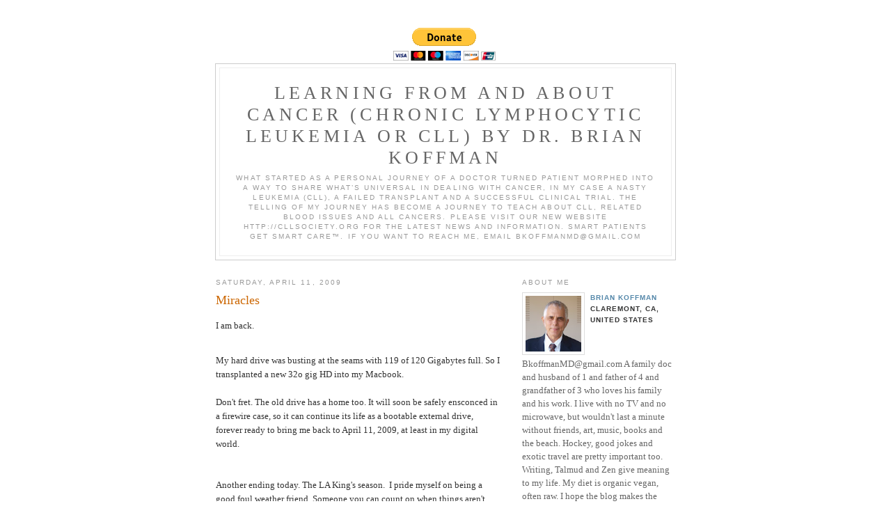

--- FILE ---
content_type: text/html; charset=UTF-8
request_url: https://bkoffman.blogspot.com/2009/04/miracles.html
body_size: 10025
content:
<!DOCTYPE html PUBLIC "-//W3C//DTD XHTML 1.0 Strict//EN" "http://www.w3.org/TR/xhtml1/DTD/xhtml1-strict.dtd">

<html xmlns="http://www.w3.org/1999/xhtml" xml:lang="en" lang="en" dir="ltr">
<head>
  <title>Learning from and about cancer (chronic lymphocytic leukemia or CLL) by Dr. Brian Koffman: Miracles</title>
<form action="https://www.paypal.com/cgi-bin/webscr" method="post" target="_top">
<input type="hidden" name="cmd" value="_s-xclick">
<input type="hidden" name="encrypted" value="-----BEGIN [base64]/nGormRYhB9s2eweWKSchZZe2voPH4V8yOio6htOATyfdUlBf1nH7VdMc2zBzO0fnIlh8dWoB81dLHjEkPgfc1/hJmc0CT7vW/gAtcbQIBkn+9pduInpNSM/QIjfQxzELMAkGBSsOAwIaBQAwgbQGCSqGSIb3DQEHATAUBggqhkiG9w0DBwQIXtBFasG7sOqAgZCnC1Axr7arws54ez296hMmvxpVtevmfWpppsW843qCMBm2rvKWpxCaDDIgjM5kQvk9bgMoCZGZLSqFmAaLJ1P4m0e/lwbCyVVD2To3BpTxuKJbNsjtv9oLOqxdSqSsPGFJksVgfbyP4XvaXhPmCneVUsMccE+klJAFw9eN4DLIOHjJPH5KCKz/[base64]/hJl66/RGqrj5rFb08sAABNTzDTiqqNpJeBsYs/[base64]/MA0GCSqGSIb3DQEBBQUAA4GBAIFfOlaagFrl71+jq6OKidbWFSE+Q4FqROvdgIONth+8kSK//Y/4ihuE4Ymvzn5ceE3S/[base64]/NNWE6iwRskZY7HXyqwNjZpsrDie6TfRZRz4WEHXwoXeB0RtmWw4DzpBQdGs4AdZO3GdckcthcPCe62NgUU9yYq36v2CjYtavdXBefOaS5gyTsTQCz5ECsOOCx1r/PKHlYY9G1iUNlOF0xJgwO2kB86fViOi5M22T4LDIXzPQL-----END PKCS7-----
">
<input type="image" src="https://www.paypalobjects.com/en_US/i/btn/btn_donateCC_LG.gif" border="0" name="submit" alt="PayPal - The safer, easier way to pay online!">
<img alt="" border="0" src="https://www.paypalobjects.com/en_US/i/scr/pixel.gif" width="1" height="1">
</form>

  <script type="text/javascript">(function() { (function(){function b(g){this.t={};this.tick=function(h,m,f){var n=f!=void 0?f:(new Date).getTime();this.t[h]=[n,m];if(f==void 0)try{window.console.timeStamp("CSI/"+h)}catch(q){}};this.getStartTickTime=function(){return this.t.start[0]};this.tick("start",null,g)}var a;if(window.performance)var e=(a=window.performance.timing)&&a.responseStart;var p=e>0?new b(e):new b;window.jstiming={Timer:b,load:p};if(a){var c=a.navigationStart;c>0&&e>=c&&(window.jstiming.srt=e-c)}if(a){var d=window.jstiming.load;
c>0&&e>=c&&(d.tick("_wtsrt",void 0,c),d.tick("wtsrt_","_wtsrt",e),d.tick("tbsd_","wtsrt_"))}try{a=null,window.chrome&&window.chrome.csi&&(a=Math.floor(window.chrome.csi().pageT),d&&c>0&&(d.tick("_tbnd",void 0,window.chrome.csi().startE),d.tick("tbnd_","_tbnd",c))),a==null&&window.gtbExternal&&(a=window.gtbExternal.pageT()),a==null&&window.external&&(a=window.external.pageT,d&&c>0&&(d.tick("_tbnd",void 0,window.external.startE),d.tick("tbnd_","_tbnd",c))),a&&(window.jstiming.pt=a)}catch(g){}})();window.tickAboveFold=function(b){var a=0;if(b.offsetParent){do a+=b.offsetTop;while(b=b.offsetParent)}b=a;b<=750&&window.jstiming.load.tick("aft")};var k=!1;function l(){k||(k=!0,window.jstiming.load.tick("firstScrollTime"))}window.addEventListener?window.addEventListener("scroll",l,!1):window.attachEvent("onscroll",l);
 })();</script><script type="text/javascript">function a(){var b=window.location.href,c=b.split("?");switch(c.length){case 1:return b+"?m=1";case 2:return c[1].search("(^|&)m=")>=0?null:b+"&m=1";default:return null}}var d=navigator.userAgent;if(d.indexOf("Mobile")!=-1&&d.indexOf("WebKit")!=-1&&d.indexOf("iPad")==-1||d.indexOf("Opera Mini")!=-1||d.indexOf("IEMobile")!=-1){var e=a();e&&window.location.replace(e)};
</script><meta http-equiv="Content-Type" content="text/html; charset=UTF-8" />
<meta name="generator" content="Blogger" />
<link rel="icon" type="image/vnd.microsoft.icon" href="https://www.blogger.com/favicon.ico"/>
<link rel="alternate" type="application/atom+xml" title="Learning from and about cancer (chronic lymphocytic leukemia or CLL) by Dr. Brian Koffman - Atom" href="https://bkoffman.blogspot.com/feeds/posts/default" />
<link rel="alternate" type="application/rss+xml" title="Learning from and about cancer (chronic lymphocytic leukemia or CLL) by Dr. Brian Koffman - RSS" href="https://bkoffman.blogspot.com/feeds/posts/default?alt=rss" />
<link rel="service.post" type="application/atom+xml" title="Learning from and about cancer (chronic lymphocytic leukemia or CLL) by Dr. Brian Koffman - Atom" href="https://www.blogger.com/feeds/2741672436160438708/posts/default" />
<link rel="alternate" type="application/atom+xml" title="Learning from and about cancer (chronic lymphocytic leukemia or CLL) by Dr. Brian Koffman - Atom" href="https://bkoffman.blogspot.com/feeds/8665300201165078907/comments/default" />
<link rel="stylesheet" type="text/css" href="https://www.blogger.com/static/v1/v-css/1601750677-blog_controls.css"/>
<link rel="stylesheet" type="text/css" href="https://www.blogger.com/dyn-css/authorization.css?targetBlogID=2741672436160438708&zx=40e5dfe4-3a0a-41f3-a422-fd2a03fa7652"/>


  <style type="text/css">
/*
-----------------------------------------------
Blogger Template Style
Name:     Minima
Designer: Douglas Bowman
URL:      www.stopdesign.com
Date:     26 Feb 2004
----------------------------------------------- */


body {
  background:#fff;
  margin:0;
  padding:40px 20px;
  font:x-small Georgia,Serif;
  text-align:center;
  color:#333;
  font-size/* */:/**/small;
  font-size: /**/small;
  }
a:link {
  color:#58a;
  text-decoration:none;
  }
a:visited {
  color:#969;
  text-decoration:none;
  }
a:hover {
  color:#c60;
  text-decoration:underline;
  }
a img {
  border-width:0;
  }


/* Header
----------------------------------------------- */
@media all {
  #header {
    width:660px;
    margin:0 auto 10px;
    border:1px solid #ccc;
    }
  }
@media handheld {
  #header {
    width:90%;
    }
  }
#blog-title {
  margin:5px 5px 0;
  padding:20px 20px .25em;
  border:1px solid #eee;
  border-width:1px 1px 0;
  font-size:200%;
  line-height:1.2em;
  font-weight:normal;
  color:#666;
  text-transform:uppercase;
  letter-spacing:.2em;
  }
#blog-title a {
  color:#666;
  text-decoration:none;
  }
#blog-title a:hover {
  color:#c60;
  }
#description {
  margin:0 5px 5px;
  padding:0 20px 20px;
  border:1px solid #eee;
  border-width:0 1px 1px;
  max-width:700px;
  font:78%/1.4em "Trebuchet MS",Trebuchet,Arial,Verdana,Sans-serif;
  text-transform:uppercase;
  letter-spacing:.2em;
  color:#999;
  }

/* Content
----------------------------------------------- */
@media all {
  #content {
    width:660px;
    margin:0 auto;
    padding:0;
    text-align:left;
    }
  #main {
    width:410px;
    float:left;
    }
  #sidebar {
    width:220px;
    float:right;
    }
  }
@media handheld {
  #content {
    width:90%;
    }
  #main {
    width:100%;
    float:none;
    }
  #sidebar {
    width:100%;
    float:none;
    }
  }

/* Headings
----------------------------------------------- */
h2 {
  margin:1.5em 0 .75em;
  font:78%/1.4em "Trebuchet MS",Trebuchet,Arial,Verdana,Sans-serif;
  text-transform:uppercase;
  letter-spacing:.2em;
  color:#999;
  }


/* Posts
----------------------------------------------- */
@media all {
  .date-header {
    margin:1.5em 0 .5em;
    }
  .post {
    margin:.5em 0 1.5em;
    border-bottom:1px dotted #ccc;
    padding-bottom:1.5em;
    }
  }
@media handheld {
  .date-header {
    padding:0 1.5em 0 1.5em;
    }
  .post {
    padding:0 1.5em 0 1.5em;
    }
  }
.post-title {
  margin:.25em 0 0;
  padding:0 0 4px;
  font-size:140%;
  font-weight:normal;
  line-height:1.4em;
  color:#c60;
  }
.post-title a, .post-title a:visited, .post-title strong {
  display:block;
  text-decoration:none;
  color:#c60;
  font-weight:normal;
  }
.post-title strong, .post-title a:hover {
  color:#333;
  }
.post div {
  margin:0 0 .75em;
  line-height:1.6em;
  }
p.post-footer {
  margin:-.25em 0 0;
  color:#ccc;
  }
.post-footer em, .comment-link {
  font:78%/1.4em "Trebuchet MS",Trebuchet,Arial,Verdana,Sans-serif;
  text-transform:uppercase;
  letter-spacing:.1em;
  }
.post-footer em {
  font-style:normal;
  color:#999;
  margin-right:.6em;
  }
.comment-link {
  margin-left:.6em;
  }
.post img {
  padding:4px;
  border:1px solid #ddd;
  }
.post blockquote {
  margin:1em 20px;
  }
.post blockquote p {
  margin:.75em 0;
  }


/* Comments
----------------------------------------------- */
#comments h4 {
  margin:1em 0;
  font:bold 78%/1.6em "Trebuchet MS",Trebuchet,Arial,Verdana,Sans-serif;
  text-transform:uppercase;
  letter-spacing:.2em;
  color:#999;
  }
#comments h4 strong {
  font-size:130%;
  }
#comments-block {
  margin:1em 0 1.5em;
  line-height:1.6em;
  }
#comments-block dt {
  margin:.5em 0;
  }
#comments-block dd {
  margin:.25em 0 0;
  }
#comments-block dd.comment-timestamp {
  margin:-.25em 0 2em;
  font:78%/1.4em "Trebuchet MS",Trebuchet,Arial,Verdana,Sans-serif;
  text-transform:uppercase;
  letter-spacing:.1em;
  }
#comments-block dd p {
  margin:0 0 .75em;
  }
.deleted-comment {
  font-style:italic;
  color:gray;
  }
.paging-control-container {
  float: right;
  margin: 0px 6px 0px 0px;
  font-size: 80%;
}
.unneeded-paging-control {
  visibility: hidden;
}

/* Sidebar Content
----------------------------------------------- */
#sidebar ul {
  margin:0 0 1.5em;
  padding:0 0 1.5em;
  border-bottom:1px dotted #ccc;
  list-style:none;
  }
#sidebar li {
  margin:0;
  padding:0 0 .25em 15px;
  text-indent:-15px;
  line-height:1.5em;
  }
#sidebar p {
  color:#666;
  line-height:1.5em;
  }


/* Profile
----------------------------------------------- */
#profile-container {
  margin:0 0 1.5em;
  border-bottom:1px dotted #ccc;
  padding-bottom:1.5em;
  }
.profile-datablock {
  margin:.5em 0 .5em;
  }
.profile-img {
  display:inline;
  }
.profile-img img {
  float:left;
  padding:4px;
  border:1px solid #ddd;
  margin:0 8px 3px 0;
  }
.profile-data {
  margin:0;
  font:bold 78%/1.6em "Trebuchet MS",Trebuchet,Arial,Verdana,Sans-serif;
  text-transform:uppercase;
  letter-spacing:.1em;
  }
.profile-data strong {
  display:none;
  }
.profile-textblock {
  margin:0 0 .5em;
  }
.profile-link {
  margin:0;
  font:78%/1.4em "Trebuchet MS",Trebuchet,Arial,Verdana,Sans-serif;
  text-transform:uppercase;
  letter-spacing:.1em;
  }


/* Footer
----------------------------------------------- */
#footer {
  width:660px;
  clear:both;
  margin:0 auto;
  }
#footer hr {
  display:none;
  }
#footer p {
  margin:0;
  padding-top:15px;
  font:78%/1.6em "Trebuchet MS",Trebuchet,Verdana,Sans-serif;
  text-transform:uppercase;
  letter-spacing:.1em;
  }


/* Feeds
----------------------------------------------- */
#blogfeeds {
  }
#postfeeds {
  }
  </style>

<meta name='google-adsense-platform-account' content='ca-host-pub-1556223355139109'/>
<meta name='google-adsense-platform-domain' content='blogspot.com'/>
</head>

<body>

<div id="header">

  <h1 id="blog-title">
    <a href="http://bkoffman.blogspot.com/">
	Learning from and about cancer (chronic lymphocytic leukemia or CLL) by Dr. Brian Koffman
	</a>
  </h1>
  <p id="description">What started as a personal journey of a doctor turned patient morphed into a way to share what’s universal in dealing with cancer, in my case a nasty leukemia (CLL), a failed transplant and a successful clinical trial. The telling of my journey has become a journey to teach about CLL, related blood issues and all cancers. Please visit our new website http://cllsociety.org for the latest news and information. Smart patients get smart care™. If you want to reach me, email bkoffmanMD@gmail.com</p>

</div>

<!-- Begin #content -->
<div id="content">


<!-- Begin #main -->
<div id="main"><div id="main2">



    
  <h2 class="date-header">Saturday, April 11, 2009</h2>
  

  
     
  <!-- Begin .post -->
  <div class="post"><a name="8665300201165078907"></a>
         
    <h3 class="post-title">
	 
	 Miracles
	 
    </h3>
    

	         <div class="post-body">
	<div>
      <div style="clear:both;"></div>I am back.<div><br /></div><div>My hard drive was busting at the seams with 119 of 120 Gigabytes full. So I transplanted a new 32o gig HD into my Macbook.<div> <div>Don't fret. The old drive has a home too. It will soon be safely ensconced in a firewire case, so it can continue its life as a bootable external drive, forever ready to bring me back to April 11, 2009, at least in my digital world.</div><div><br /></div><div>Another ending today. The LA King's season.  I pride myself on being a good foul weather friend. Someone you can count on when things aren't going your way. But it is getting hard to root for a team that hasn't made the playoffs in 6 years. I love hockey, but I hate losing.</div><div><br /></div><div>Something to look forward to: Tom Robbin's new book: <span class="Apple-style-span" style="font-style: italic;">B is for Beer </span>will be launched before the end of the month. Knowing how he writes,  launched is probably a good choice of words. I am anticipating a wild white water trip with previously unknown landmarks that will soon be part of my psychic landscape and making some new imaginary friends on the way.</div><div><br /></div><div>Which I did in the plane. Not imaginary, that is. A wonderful attorney and constitutional law expert from the Reagan White House. What a fine raconteur. My wife and I stayed in touch with him and his son and I heard him speak locally to a legal group on lesson from Vietnam. He spend hours afterward talking about Jefferson. A very different way to spend a day.</div><div><br /></div><div>And at the beginning of the week, another of my spiritual advisor, Leonard Cohen was impressive. He made no pretense of being anything other than a 72 year old man wearing a dark business suit and a rakishly tilted fedora, kneeling and singing to the floor at times in a voice that came from somewhere much older and a place very close to the source of some ancient truths. His performance said it can get better, you can go deeper, there is more to life than a wrinkle free face and a angsty destructive kinetic energy of youth. He teaches us Lurianic Kaballah: <span class="Apple-style-span" style="font-style: italic;">There's a crack in everything. That's how the light gets in</span>. And more. So much more.</div><div><br /></div><div>Last night a wonderful Sabbath dinner with friends. Kosher for Passover.</div><div><br /></div><div>Tomorrow, 102 year old Joshu Roshi will be giving a Dharma talk in Japanese. I plan to go, though I won't make the 5:45 AM start of meditation. Roshi's Dharma talks are not directly instructive, never conclusive, and always confusing and ponderous. At least to these unenlightened ears.</div><div><br /></div><div>Our Passover Seder 4 days ago was wonderful. Only my wife and my son and his girlfriend. A comic cosmic Jewish Buddhist themed inward journey with the hopes of freeing up from our personal Pharaohs. Mine is living with the unknown. And great food. Thank you, wonderful wife.</div><div><br /></div><div>Tomorrow is a time of rebirth for my Christian friends. I wish you all a Happy and Joyous Easter. </div><div><br /></div><div>It is again, another season of miracles. So many of us could use a miracle or two. Me included.</div><div><br /></div><div>Keep praying. Keep learning. Keep creating. </div><div><br /></div><div>At least keep going.</div></div></div><div style="clear:both; padding-bottom:0.25em"></div><p class="blogger-labels">Labels: <a rel='tag' href="http://bkoffman.blogspot.com/search/label/Passover%20Leonard%20Cohen%20%20Roshi%20Easter">Passover Leonard Cohen  Roshi Easter</a></p>
    </div>
    </div>
    
    <p class="post-footer">
      <em>posted by Brian Koffman at 
    <a class="post-footer-link" href="http://bkoffman.blogspot.com/2009/04/miracles.html" title="permanent link"> 9:51 PM </a></em>
        <span class="item-action"><a href="https://www.blogger.com/email-post/2741672436160438708/8665300201165078907" title="Email Post"><img class="icon-action" alt="" src="https://resources.blogblog.com/img/icon18_email.gif" height="13" width="18"/></a></span><span class="item-control blog-admin pid-1950043661"><a style="border:none;" href="https://www.blogger.com/post-edit.g?blogID=2741672436160438708&postID=8665300201165078907&from=pencil" title="Edit Post"><img class="icon-action" alt="" src="https://resources.blogblog.com/img/icon18_edit_allbkg.gif" height="18" width="18"></a></span>
    </p>
  
  </div>
  <!-- End .post -->
  
  
  
  <!-- Begin #comments -->
 
  <div id="comments">

	<a name="comments"></a>
    <h4>2 Comments:</h4>
    <dl id="comments-block">
      
      
        <dt class="comment-poster" id="c6339436652360243944"><a name="c6339436652360243944"></a>
          <span style="line-height:16px" class="comment-icon blogger-comment-icon"><img src="https://resources.blogblog.com/img/b16-rounded.gif" alt="Blogger" style="display:inline;" /></span>&nbsp;<a href="https://www.blogger.com/profile/11643146304543827804" rel="nofollow">Howard</a> said...
        </dt>
        <dd class="comment-body">
          <p>Wonderful post.</p>
        </dd>
        <dd class="comment-timestamp"><a href="http://bkoffman.blogspot.com/2009/04/miracles.html?showComment=1239552840000#c6339436652360243944" title="comment permalink">April 12, 2009 at 9:14 AM</a>
          <span class="item-control blog-admin pid-2122714713"><a style="border:none;" href="https://www.blogger.com/comment/delete/2741672436160438708/6339436652360243944" title="Delete Comment" ><span class="delete-comment-icon">&nbsp;</span></a></span>
        </dd>
      
        <dt class="comment-poster" id="c1412329734019030736"><a name="c1412329734019030736"></a>
          <span style="line-height:16px" class="comment-icon blogger-comment-icon"><img src="https://resources.blogblog.com/img/b16-rounded.gif" alt="Blogger" style="display:inline;" /></span>&nbsp;<a href="https://www.blogger.com/profile/06848970913060813228" rel="nofollow">Judy Cleri</a> said...
        </dt>
        <dd class="comment-body">
          <p>Dear Dr. K,<BR/><BR/>Glad to hear you are back safe and sound.  A bit worn out I am sure as you made me tired just reading your last few posts.  <BR/><BR/>Ok, have you finally realized you need to switch teams?  MY DUCKS made the play-offs AGAIN this year.  OK, maybe it was at the last min. and maybe the really don't deserve to be there, but at least they made it.  Now, we just need to kick out San Jose and then go all the way.  I can hardly wait to spend the day with the cup again after they win.<BR/><BR/>Take care of yourself.......and keep up the keeping on......<BR/><BR/>J</p>
        </dd>
        <dd class="comment-timestamp"><a href="http://bkoffman.blogspot.com/2009/04/miracles.html?showComment=1239649740000#c1412329734019030736" title="comment permalink">April 13, 2009 at 12:09 PM</a>
          <span class="item-control blog-admin pid-206921963"><a style="border:none;" href="https://www.blogger.com/comment/delete/2741672436160438708/1412329734019030736" title="Delete Comment" ><span class="delete-comment-icon">&nbsp;</span></a></span>
        </dd>
      
      
    </dl>
		<p class="comment-timestamp">
      <div class='comment-form'>
<a name='comment-form'></a>
<h4>Post a Comment</h4><p></p>
<a id='comment-editor-src' href='https://www.blogger.com/comment/frame/2741672436160438708?po=8665300201165078907&hl=en&saa=85391&origin=https://bkoffman.blogspot.com'></a><iframe id='comment-editor' src='' class='blogger-iframe-colorize' width='100%' height='410' scrolling='no' frameborder='0' allowtransparency='true'></iframe>
<script type="text/javascript" src="https://www.blogger.com/static/v1/jsbin/2210189538-iframe_colorizer.js"></script>
</div>
    </p>
    <p id="postfeeds">Subscribe to Post Comments [<a target="_blank" href="https://bkoffman.blogspot.com/feeds/8665300201165078907/comments/default" type="application/atom+xml">Atom</a>]</p>
  
    


		<p class="comment-timestamp">
	<a href="http://bkoffman.blogspot.com/">&lt;&lt; Home</a>
    </p>
    </div>



  <!-- End #comments -->


</div></div>
<!-- End #main -->







<!-- Begin #sidebar -->
<div id="sidebar"><div id="sidebar2">
  
  
  <!-- Begin #profile-container -->

   <div id="profile-container"><h2 class="sidebar-title">About Me</h2>
<dl class="profile-datablock"><dt class="profile-img"><a href="https://www.blogger.com/profile/13250684684103918493"><img src="//blogger.googleusercontent.com/img/b/R29vZ2xl/AVvXsEgj8cLK3u3Fj3aQVra2upOoKOQIecxCYh01JrcgBAoYsLipRKs7j-uM2eRVxLSQvYgf0ZBl4qkTQYjXoP-_eao-QYLYINzSZpOa26KXTBOnW6o7DuaZEr0eltQHKWbqu9s/s113/avatar.jpg" width="80" height="80" alt="My Photo"></a></dt>
<dd class="profile-data"><strong>Name:</strong> <a rel="author" href="https://www.blogger.com/profile/13250684684103918493"> Brian Koffman </a></dd>
<dd class="profile-data"><strong>Location:</strong>  Claremont, CA, United States </dd></dl>
<p class="profile-textblock">BkoffmanMD@gmail.com   
A family doc and husband of 1 and father of 4 and grandfather of 3 who loves his family and his work. I live with no TV and no microwave, but wouldn't last a minute without friends, art, music, books and the beach. Hockey, good jokes and exotic travel are pretty important too. Writing, Talmud and Zen give meaning to my life. My diet is organic vegan, often raw. I hope the blog makes the load lighter and the path both safer and more fun for those who read it or are going to similar places. I want to help. I crave your comments. If you are new to the blog, check out the portrait my son Will painted (it is the first post), and my very first text post.</p>
<p class="profile-link"><a rel="author" href="https://www.blogger.com/profile/13250684684103918493">View my complete profile</a></p></div>
   
  <!-- End #profile -->
    
        

  
  <h2 class="sidebar-title">Previous Posts</h2>
    <ul id="recently">
    
        <li><a href="http://bkoffman.blogspot.com/2009/04/another-scotoma-and-very-busy-and.html">Another scotoma and a very busy and beautiful day</a></li>
     
        <li><a href="http://bkoffman.blogspot.com/2009/04/leonard-cohen.html">Leonard Cohen</a></li>
     
        <li><a href="http://bkoffman.blogspot.com/2009/04/good-news.html">Good news</a></li>
     
        <li><a href="http://bkoffman.blogspot.com/2009/04/shoreline-and-sea.html">The shoreline and the sea</a></li>
     
        <li><a href="http://bkoffman.blogspot.com/2009/04/home-again-to-stay.html">Home again to stay</a></li>
     
        <li><a href="http://bkoffman.blogspot.com/2009/03/walking-again.html">Walking (again)</a></li>
     
        <li><a href="http://bkoffman.blogspot.com/2009/03/walking-three-and-letter-from-friend.html">Walking (three) and a letter from a friend</a></li>
     
        <li><a href="http://bkoffman.blogspot.com/2009/03/walking-two.html">Walking (two)</a></li>
     
        <li><a href="http://bkoffman.blogspot.com/2009/03/walking.html">Walking</a></li>
     
        <li><a href="http://bkoffman.blogspot.com/2009/03/my-rough-thoughts.html">My rough thoughts</a></li>
     
  </ul>
    

      <p id="powered-by"><a href="//www.blogger.com"><img src="https://lh3.googleusercontent.com/blogger_img_proxy/AEn0k_vVvGzVRBqHaGw8ovNBzOwZghc4HbjOj22T6g4nbBcsXqE06OoVEvnU_RKFSDL5NcEsOQ-g10oZ7SLRHNqVJFKu0RlAUF7hkKkrnYAw8lN6=s0-d" alt="Powered by Blogger"></a></p>
      <p id="blogfeeds">Subscribe to<br />Comments [<a target="_blank" href="https://bkoffman.blogspot.com/feeds/posts/default" type="application/atom+xml">Atom</a>]</p>
  
  <!--
  <p><!-- START BLOG ALERT BOX -->
<div style="padding-top: 16px; padding-bottom: 16px;">
<table width="160" style="border: solid; border-width: 1px; border-color: #0d29b7; background-color: #FFFFFF;">
<tr>
<td align="left">
<h5 style="color: navy; display: block; height: 20px; font-size: 18px; margin: 0px 0px 0px 0px; border-bottom: 1px solid navy;">Subscribe</h5>
<div style="font-size: 9pt; margin-bottom: 0px; padding-bottom: 0px; color: #333333">
Enter your email address to receive notifications when there are new posts
</div>
<form method="post" action="http://shootthebreeze.net/blogalert/index.php" style="margin-bottom: 0px; margin-top: 0px; padding-bottom: 0px; padding-top: 0px;">
<input type="hidden" name="formSubmitted" value="true">
<input type="hidden" name="fromBlog" value="true">
<input type="hidden" name="feedURL" value="http://bkoffman.blogspot.com/feeds/posts/default?alt=rss">
<input type="text" name="email" size="20" maxlength="200" value="">
<input type="submit" name="submit" value="Sign Up">
</form>
<div style="font-size: 9px; margin-bottom: 2px; margin-top: 10px;">
Powered by <a href="http://shootthebreeze.net/blogalert/myAlerts.php">BLOG ALERT</a>
</div>
</td>
</tr>
</table>
</div>
<!-- END BLOG ALERT BOX -->.</p>
  -->
  
<!-- Start of StatCounter Code -->
<script type="text/javascript">
sc_project=3746221; 
sc_invisible=1; 
sc_partition=45; 
sc_security="fc1c96ed"; 
</script>

<script type="text/javascript" src="//www.statcounter.com/counter/counter_xhtml.js"></script><noscript><div class="statcounter"><a class="statcounter" href="http://www.statcounter.com/"><img class="statcounter" src="https://lh3.googleusercontent.com/blogger_img_proxy/AEn0k_vFDG-svWM3U_Rgo7QLo8TJpWfYFrPk0r1QahLSIY0fpdACJGHXyULg2r85ILZFwNFWsKOrNIYPoNp1IDmG9Om62xdadMOqdXrEzlUqJFt2OCvWYg=s0-d" alt="how to add a hit counter to a website"></a></div></noscript>
<!-- End of StatCounter Code -->

</div></div>
<!-- End #sidebar -->


</div>
<!-- End #content -->



<!-- Begin #footer -->
<div id="footer"><hr />
  <p><!--This is an optional footer. If you want text here, place it inside these tags, and remove this comment. -->&nbsp;</p>

</div>
<!-- End #footer -->



</body>
</html>